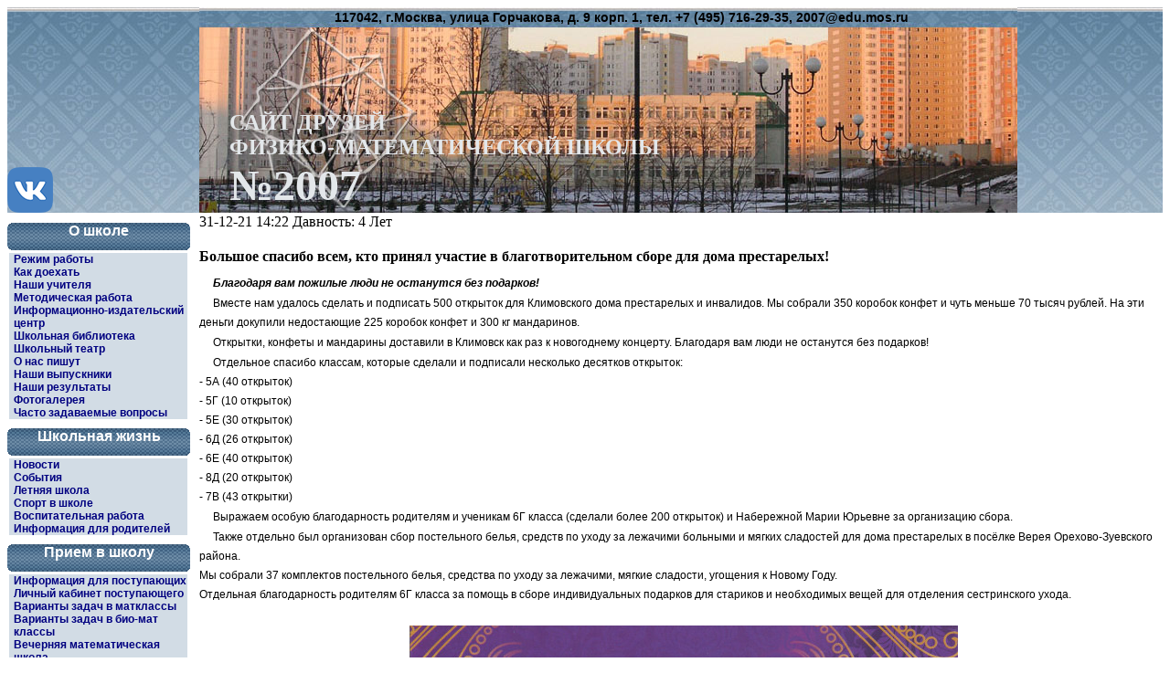

--- FILE ---
content_type: text/html; charset=windows-1251
request_url: http://fmsh2007.ru/index.php?id=72&tx_ttnews%5Btt_news%5D=504&tx_ttnews%5BbackPid%5D=383&cHash=553e2031e6f3b0f4ea324fe66f089134
body_size: 3825
content:
<!DOCTYPE html
	PUBLIC "-//W3C//DTD HTML 4.0 Transitional//EN">
<html lang="ru">
<head>

<meta http-equiv="Content-Type" content="text/html; charset=windows-1251">
<!-- 
	This website is powered by TYPO3 - inspiring people to share!
	TYPO3 is a free open source Content Management Framework initially created by Kasper Skaarhoj and licensed under GNU/GPL.
	TYPO3 is copyright 1998-2011 of Kasper Skaarhoj. Extensions are copyright of their respective owners.
	Information and contribution at http://typo3.com/ and http://typo3.org/
-->



<title>Большое спасибо всем, кто принял участие в благотворительном сборе для дома престарелых!</title>
<meta name="generator" content="TYPO3 4.5 CMS">

<link rel="stylesheet" type="text/css" href="typo3temp/stylesheet_e4faf52f43.css?1304750640" media="all">
<link rel="stylesheet" type="text/css" href="typo3/sysext/cms/tslib/media/scripts/defaultstylesheet.css?1298676071" media="all">



<script src="typo3temp/javascript_93077bb238.js?1304750640" type="text/javascript"></script>


<link href="fmsh2007/130/css/style.css" rel="stylesheet" type="text/css">
<script language="Javascript" type="text/javascript" >
function changeMain() {
  var im= document.getElementById("tbl_logo");
  newCl(im,'logom');
  var im1= document.getElementById("tbl_td_logo");
  newCl(im1,'logom');

}

function newCl(im,p_name){
 try{
   im.setAttribute("class",  p_name);
   im.className=p_name;
 }catch(e){
  
 }
}
</script>
</head>
<body>

<center>
<table class="main_tbl" align="center"  border="0" cellpadding="0" cellspacing="0">
<tr class="main_tbl">
  <td width=200px valign="bottom" >
    <a href="https://vk.com/club176747261">
      <img width=50 height=50 src="/fmsh2007/130/images/VK_Blue_Logo.png" border=0/>
    </a>
  </td>
  <td width=100%>
    <table id="tbl_logo" class="logo" align=center  border="0" cellpadding="0" cellspacing="0">
    <tr><td id="tbl_td_logo" class="logo">
     <table border="0" width=100% height=100%>
      <tr>
        <td colspan=1 valign=top>
          <table border="0"  align="center" width="100%" height="100%" border="0" cellpadding="0" cellspacing="0"> 
           <tr>
            <TD CLASS="menu"><font color="black">117042, г.Москва, улица Горчакова, д. 9 корп. 1, тел. +7 (495) 716-29-35, <a href="mailto:2007@edu.mos.ru" style="color:black;">2007@edu.mos.ru</a></font></td>
           </tr>
          </table>
        </td>
      </tr>
      <tr>
       <td  valign=bottom>
        <a href="/" class="logo">САЙТ ДРУЗЕЙ<br>ФИЗИКО-МАТЕМАТИЧЕСКОЙ ШКОЛЫ<br><font size="28pt">№2007</font></a>
       </td>
      </tr>
     </table>
    </td></tr>
    </table>
  </td>
</tr>
<tr class="main_cont">
  <td colspan=2  class="main_cont">
   <table class="main_cont" border="0" cellpadding="0" cellspacing="0">
    <tr style="height:78;">
      <!--td class="borderl"><img src="fmsh2007/130/images/border.jpg" border="0" width="52" height="78"/></td>
      <td class="separatorl">&nbsp;</td-->  
      <td class="main_cont" >
        <table class="main_cont" border="0" cellpadding="0" cellspacing="0">
           <tr height="1px">
           <td><img src="fmsh2007/130/images/blank.gif" height="1px" width=200px border=0></td>
           <td colspan="4"></td>
           </tr>
           <tr height="100%">
              <td class="menu_cont"><div class="menu1-level1-no"><a href="index.php?id=87" onfocus="blurLink(this);"  >О школе</a></div><div class="menu1-level2-no"><a href="index.php?id=432" onfocus="blurLink(this);"  >Режим работы</a></div><div class="menu1-level2-no"><a href="index.php?id=address" onfocus="blurLink(this);"  >Как доехать</a></div><div class="menu1-level2-no"><a href="index.php?id=teachers" onfocus="blurLink(this);"  >Наши учителя</a></div><div class="menu1-level2-no"><a href="index.php?id=241" onfocus="blurLink(this);"  >Методическая работа</a></div><div class="menu1-level2-no"><a href="index.php?id=282" onfocus="blurLink(this);"  >Информационно-издательский центр</a></div><div class="menu1-level2-no"><a href="index.php?id=344" onfocus="blurLink(this);"  >Школьная библиотека</a></div><div class="menu1-level2-no"><a href="index.php?id=364" onfocus="blurLink(this);"  >Школьный театр</a></div><div class="menu1-level2-no"><a href="index.php?id=123" onfocus="blurLink(this);"  >О нас пишут</a></div><div class="menu1-level2-no"><a href="index.php?id=78" onfocus="blurLink(this);"  >Наши выпускники</a></div><div class="menu1-level2-no"><a href="index.php?id=info" onfocus="blurLink(this);"  >Наши результаты</a></div><div class="menu1-level2-no"><a href="index.php?id=34" onfocus="blurLink(this);"  >Фотогалерея</a></div><div class="menu1-level2-no"><a href="index.php?id=401" onfocus="blurLink(this);"  >Часто задаваемые вопросы</a></div><div class="menu1-level1-no"><a href="index.php?id=news_archive" onfocus="blurLink(this);"  >Школьная жизнь</a></div><div class="menu1-level2-no"><a href="index.php?id=383" onfocus="blurLink(this);"  >Новости</a></div><div class="menu1-level2-no"><a href="index.php?id=272" onfocus="blurLink(this);"  >События</a></div><div class="menu1-level2-no"><a href="index.php?id=418" onfocus="blurLink(this);"  >Летняя школа</a></div><div class="menu1-level2-no"><a href="index.php?id=84" onfocus="blurLink(this);"  >Спорт в школе</a></div><div class="menu1-level2-no"><a href="index.php?id=399" onfocus="blurLink(this);"  >Воспитательная работа</a></div><div class="menu1-level2-no"><a href="index.php?id=405" onfocus="blurLink(this);"  >Информация для родителей</a></div><div class="menu1-level1-no"><a href="index.php?id=66" onfocus="blurLink(this);"  >Прием в школу</a></div><div class="menu1-level2-no"><a href="index.php?id=702" onfocus="blurLink(this);"  >Информация для поступающих</a></div><div class="menu1-level2-no"><a href="index.php?id=678" onfocus="blurLink(this);"  >Личный кабинет поступающего</a></div><div class="menu1-level2-no"><a href="index.php?id=111" onfocus="blurLink(this);"  >Варианты задач в матклассы</a></div><div class="menu1-level2-no"><a href="index.php?id=703" onfocus="blurLink(this);"  >Варианты задач в био-мат классы</a></div><div class="menu1-level2-no"><a href="index.php?id=110" onfocus="blurLink(this);"  >Вечерняя математическая школа</a></div><div class="menu1-level2-no"><a href="index.php?id=689" onfocus="blurLink(this);"  >"Математическая мозаика"</a></div><div class="menu1-level2-no"><a href="index.php?id=697" onfocus="blurLink(this);"  >Вечерняя физическая школа</a></div><div class="menu1-level2-no"><a href="index.php?id=571" onfocus="blurLink(this);"  >"Занимательная математика"</a></div><div class="menu1-level1-no"><a href="index.php?id=81" onfocus="blurLink(this);"  >Учебный процесс</a></div><div class="menu1-level2-no"><a href="index.php?id=430" onfocus="blurLink(this);"  >Электронный дневник</a></div><div class="menu1-level2-no"><a href="index.php?id=82" onfocus="blurLink(this);"  >Математика</a></div><div class="menu1-level2-no"><a href="index.php?id=83" onfocus="blurLink(this);"  >Физика</a></div><div class="menu1-level2-no"><a href="index.php?id=inf" onfocus="blurLink(this);"  >Информатика и ИКТ</a></div><div class="menu1-level2-no"><a href="index.php?id=589" onfocus="blurLink(this);"  >Русский язык</a></div><div class="menu1-level2-no"><a href="index.php?id=425" onfocus="blurLink(this);"  >Литература</a></div><div class="menu1-level2-no"><a href="index.php?id=437" onfocus="blurLink(this);"  >Проектная деятельность</a></div><div class="menu1-level2-no"><a href="index.php?id=359" onfocus="blurLink(this);"  >Дополнительное образование</a></div><div class="menu1-level2-no"><a href="index.php?id=402" onfocus="blurLink(this);"  >Консультации</a></div><div class="menu1-level2-no"><a href="index.php?id=431" onfocus="blurLink(this);"  >Каникулы</a></div><div class="menu1-level2-no"><a href="index.php?id=606" onfocus="blurLink(this);"  >Кружок "НИИ Робототехника"</a></div><div class="menu1-level1-no"><a href="index.php?id=731" onfocus="blurLink(this);"  >Ресурсный центр</a></div><div class="menu1-level2-no"><a href="index.php?id=734" onfocus="blurLink(this);"  >Программы</a></div><div class="menu1-level2-no"><a href="index.php?id=735" onfocus="blurLink(this);"  >Календари работ</a></div><div class="menu1-level2-no"><a href="index.php?id=736" onfocus="blurLink(this);"  >Учебные пособия</a></div><div class="menu1-level2-no"><a href="index.php?id=737" onfocus="blurLink(this);"  >Семинары для учителей</a></div><div class="menu1-level1-no"><a href="index.php?id=724" onfocus="blurLink(this);"  >Био-мат класс</a></div><div class="menu1-level2-no"><a href="index.php?id=725" onfocus="blurLink(this);"  >Биологическая практика</a></div><div class="menu1-level2-no"><a href="index.php?id=726" onfocus="blurLink(this);"  >Мероприятия</a></div><div class="menu1-level2-no"><a href="index.php?id=727" onfocus="blurLink(this);"  >Вечерняя биологическая школа</a></div><div class="menu1-level2-no"><a href="index.php?id=728" onfocus="blurLink(this);"  >Биологический кружок</a></div><div class="menu1-level2-no"><a href="index.php?id=729" onfocus="blurLink(this);"  >Прием</a></div><div class="menu1-level2-no"><a href="index.php?id=730" onfocus="blurLink(this);"  >Преподаватели</a></div><div class="menu1-level1-no"><a href="index.php?id=37" onfocus="blurLink(this);"  >Олимпиады</a></div><div class="menu1-level2-no"><a href="index.php?id=71" onfocus="blurLink(this);"  >Турниры Архимеда</a></div><div class="menu1-level2-no"><a href="index.php?id=740" onfocus="blurLink(this);"  >Архив</a></div><div class="menu1-level2-no"><a href="index.php?id=423" onfocus="blurLink(this);"  >Турнир им. А.П. Савина</a></div><div class="menu1-level1-no"><a href="index.php?id=88" onfocus="blurLink(this);"  >Ссылки</a></div></td>
              <td><img src="fmsh2007/130/images/blank.gif" height="1px" width=10px border=0></td>
              <td class="main_cont" rowspan="2">
                
	<!--  CONTENT ELEMENT, uid:107/text [begin] -->
		<div id="c107" class="csc-default" ></div>
	<!--  CONTENT ELEMENT, uid:107/text [end] -->
		
	<!--  CONTENT ELEMENT, uid:64/list [begin] -->
		<div id="c64" class="csc-default" >
		<!--  Plugin inserted: [begin] -->
			

<div class="news-single-item">

	<div class="news-single-timedata">31-12-21 14:22 Давность: 4 Лет</div>
		<h2><font face="verdana" size="3"><strong>Большое спасибо всем, кто принял участие в благотворительном сборе для дома престарелых!</strong></font></h2>
		<!--
		 Категория: События, Турнир Архимеда, Футбол, Шахматы  
		-->
		
		<p class="bodytext"><strong><em>Благодаря вам пожилые люди не останутся без подарков! </em></strong></p>
		 
		<p class="bodytext">Вместе нам удалось сделать и подписать 500 открыток для Климовского  дома престарелых и инвалидов. Мы собрали 350 коробок конфет и чуть  меньше 70 тысяч рублей. На эти деньги докупили недостающие 225 коробок  конфет и 300 кг мандаринов.</p>
<p class="bodytext">Открытки, конфеты и мандарины доставили в Климовск как раз к новогоднему концерту. Благодаря вам люди не останутся без подарков!</p>
<p class="bodytext">Отдельное спасибо классам, которые сделали и подписали несколько десятков открыток:<br /> - 5А (40 открыток)<br /> - 5Г (10 открыток)<br /> - 5Е (30 открыток)<br /> - 6Д (26 открыток)<br /> - 6Е (40 открыток)<br /> - 8Д (20 открыток)<br /> - 7В (43 открытки)</p>
<p class="bodytext">Выражаем особую благодарность родителям и ученикам 6Г класса (сделали  более 200 открыток) и Набережной Марии Юрьевне за организацию сбора.</p>
<p class="bodytext">Также отдельно был организован сбор постельного белья, средств по  уходу за лежачими больными и мягких сладостей для дома престарелых в  посёлке Верея Орехово-Зуевского района.  <br /> Мы собрали 37 комплектов постельного белья, средства по уходу за лежачими, мягкие сладости, угощения к Новому Году.<br /> Отдельная благодарность родителям 6Г класса за помощь в сборе  индивидуальных подарков для стариков и необходимых вещей для отделения  сестринского ухода.</p>
<p class="bodytext">&nbsp;</p>
<p style="text-align: center; " class="bodytext"><img src="uploads/RTEmagicC_53014f2e9d.jpg.jpg" style="width: 600px; height: 848px; " alt="" /></p><div></div>
		<hr class="clearer" />
			
						  
				  	
				 	
			
					
				 					  
				
					
					
			
					
					

			
			
	<div class="news-single-backlink">	
	<a href="index.php?id=383" ><- назад в: Новости</a>
	</div>
</div>		

		<!--  Plugin inserted: [end] -->
			</div>
	<!--  CONTENT ELEMENT, uid:64/list [end] -->
		
              </td>
              <td><img src="fmsh2007/130/images/blank.gif" height="1px" width=10px border=0></td>
              <td class="right_cont" rowspan="2"></td>
           </tr>
           <tr>
               <td class="left_cont"></td>
               <td colspan="4"></td>
           </tr>
        </table>
      </td>
      <!--td class="separatorr"></td>  
      <td class="borderr"><img src="fmsh2007/130/images/border.jpg" border="0" width="50" height="78"/></td>
       -->
    </tr>
   </table>

  </td>
</tr>
<tr>
 <td colspan=2 class="footer">&nbsp;</td>
</tr>
</table>
</center>




</body>
</html>

--- FILE ---
content_type: text/css
request_url: http://fmsh2007.ru/typo3/sysext/cms/tslib/media/scripts/defaultstylesheet.css?1298676071
body_size: 852
content:
/*  Default stylesheet use in the static template record "cSet stylesheet" */
/* TYPO3 SVN ID: $Id: defaultstylesheet.css 3437 2008-03-16 16:22:11Z flyguide $ */

A:link {
	background-color : transparent;
	color : navy;
	text-decoration : none;
	font-weight : bold;
}
A:visited {
	background-color : transparent;
	color : navy;
	font-weight : bold;
	text-decoration : none;
}
A:hover {
	background-color : transparent;
	color : #FF0000;
	text-decoration : none;
}
A:active {
	background-color : transparent;
	color : navy;
	font-weight : bold;
	text-decoration : none;
}


SELECT {
	font-family: Verdana, Arial, Helvetica;
	font-size: 10px
}
TEXTAREA {
	font-family: Verdana, Arial, Helvetica;
	font-size: 10px
}
INPUT {
	font-family: Verdana, Arial, Helvetica;
	font-size: 10px
}


H1 {
	font-family : Verdana, sans-serif;
	font-size : 18px;
	color : black;
	margin-bottom : 0px;
	margin-top : 10px;
}
H2 {
	font-family : Verdana, sans-serif;
	font-size : 15px;
	color : #666666;
	margin-bottom : 10px;
	margin-top : 20px;
}
H3 {
	font-family : Verdana, sans-serif;
	font-size : 12px;
	color : #666666;
	margin-bottom : 0px;
	margin-top : 10px;
}
H4 {
	font-family : Verdana, sans-serif;
	font-size : 10px;
	color : black;
	margin-bottom : 0px;
	margin-top : 10px;
}
.subhead1 {
	font-family : Verdana, sans-serif;
	font-size : 10px;
	color : black;
}
.subhead2 {
	font-family : Verdana, sans-serif;
	font-size : 10px;
	color : green;
}
.subhead3 {
	font-family : Verdana, sans-serif;
	font-size : 10px;
	color : red;
}
.headerdate {
	font-family : Verdana, sans-serif;
	font-size : 10px;
	color : Green;
	font-weight: normal;
}







P {
	font-family : Verdana, sans-serif;
	font-size : 11px;
	line-height : 180%;
	color: #333333;
	margin-top : 1px;
	margin-bottom : 1px;
	padding-bottom : 0px;
	text-indent : 20px;
}
.caption {
	font-family : Verdana, sans-serif;
	font-size : 10px;
	color : #FF9966;
}
.bulletlist {
	font-family : Verdana, sans-serif;
	font-size : 10px;
	color : #6600CC;
}
.table {
	font-family : Verdana, sans-serif;
	font-size : 11px;
	color : #CC3366;
}







.searchform {
	font-family : Verdana, sans-serif;
	font-size : 12px;
	color : #6600CC;
	font-weight : normal;
}
.searchresultpagetitle {
	font-family : Verdana, sans-serif;
	font-size : 15px;
	color : #333333;
	font-weight : bold;
}
.searchresultcontent {
	font-family : Verdana, sans-serif;
	font-size : 11px;
	color : #6600CC;
	font-weight : normal;
}
.searchresultheader {
	font-family : Verdana, sans-serif;
	font-size : 14px;
	color : #333366;
	font-weight : bolder;
}
.searchmarkup {
	color : #FF0066;
}




.loginform {
	font-family : Verdana, sans-serif;
	font-size : 14px;
	color : #CC0000;
	font-weight : normal;
}




.mailform {
	font-family : Verdana, sans-serif;
	font-size : 12px;
	color : #003366;
	font-weight : normal;
}
.mailformrequired {
	font-family : Verdana, sans-serif;
	font-size : 12px;
	color : #003366;
	font-weight : bolder;
}
.mailformcomment {
	font-family : Verdana, sans-serif;
	font-size : 12px;
	color : #CC0000;
	font-weight : bolder;
}
.mailformradio {
	font-family : Verdana, sans-serif;
	font-size : 10px;
	color : #003366;
	font-weight : normal;
}






.filelinks {
	font-family : Verdana, sans-serif;
	font-size : 14px;
	color : #990000;
}
.filelinkssize {
	font-family : Verdana, sans-serif;
	font-size : 14px;
	color : Green;
}



.sitemap1 {
	font-family : Verdana, sans-serif;
	font-size : 12px;
	color : #CC6600;
}
.sitemap2 {
	font-family : Verdana, sans-serif;
	font-size : 11px;
	color : #990000;
	margin-left : 20px;
}
.sitemap3 {
	font-family : Verdana, sans-serif;
	font-size : 10px;
	color : #333399;
	margin-left : 40px;
}
.sitemap4 {
	font-family : Verdana, sans-serif;
	font-size : 9px;
	color : #003333;
	margin-left : 60px;
}




.celmenu {
	font-family : Verdana, sans-serif;
	font-size : 12px;
	color : olive;
	margin-top : 10px;
}
.celsubmenu {
	font-family : Verdana, sans-serif;
	font-size : 11px;
	color : #666699;
	margin-left : 20px;
	margin-top : 3px;
}





--- FILE ---
content_type: text/css
request_url: http://fmsh2007.ru/fmsh2007/130/css/style.css
body_size: 1056
content:
table.main_tbl {
 margin:0;
 padding:0;
 width:100%;
}
tr.main_tbl{
 background-image: url(../images/main_bg.jpg);
 background-repeat: repeat-x;
}
table.logom{
 width:895px;
 height:385px;
}
td.logom{
 background-image: url(../images/header2.jpg);
 background-repeat: no-repeat;
 width:895px;
 height:385px;
 text-align: left;
 vertical-align: bottom;
 padding: 0 0 0 30;
}


table.logo{
 width:895px;
 height:225px;
}
td.logo{
 background-image: url(../images/header3.jpg);
 background-repeat: no-repeat;
 width:895px;
 height:225px;
 text-align: left;
 vertical-align: bottom;
 padding: 0 0 0 30;
}
td.logo a,
td.logo a:hover,
td.logo a:visited,
td.logom a,
td.logom a:hover,
td.logom a:visited

{
 text-align: center;
 font-size:18pt;
 color:#e3e7ea;
}
div.logo{
 text-align: center;
 width:500px;
}

tr.main_cont{
 height:100%;
}
table.main_cont{
 width:100%;
 height:100%;
}
div.main_cont{
 width:100%;
 height:100%;
 overflow: auto;
 margin: 0 5 0 5;
}
td.borderl{
 background-image: url(../images/Page-BgTexture.jpg);
 background-repeat: repeat-y;
 width:52px;
 height:78px;
 vertical-align:top;
}
td.separatorl{
 background-image: url(../images/right_separator.jpg);
 background-repeat: repeat-y;
 width:2px;
 margin: 0 0 0 0;
 padding: 0 0 0 0;
}
td.borderr{
 background-image: url(../images/Page-BgTexture.jpg);
 background-repeat: repeat-y;
 width:50px;
 height:78px;
 vertical-align:top;
}
td.separatorr{
 background-image: url(../images/right_separator.jpg);
 background-repeat: repeat-y;
 width:2px;
 height:100%;
 margin: 0 0 0 0;
 padding: 0 0 0 0;
}
td.main_cont,td.right_cont,td.left_cont,td.menu_cont{
 text-align: left;
 vertical-align: top;
}

td.main_cont{
width:100%;
}

td.menu_cont{
 width:200px;

}
td.footer{
 background-image: url(../images/Page-BgTexture.jpg);
 background-repeat: repeat-x;
 height:10px;
}

/*********************
Menu
***********************/

div.menu1-level1-no,
div.menu1-level1-act{
  text-align: center; 
  vertical-align: middle;
  background-image: url(../images/menu_header.gif);
  background-repeat: no-repeat;
  height:30px;
  padding: 0 0 0 0;
  margin: 10 0 3 0;
}


DIV.menu1-level1-no A, 
DIV.menu1-level1-no A:visited, 
DIV.menu1-level1-no A:hover, 
DIV.menu1-level1-act A, 
DIV.menu1-level1-act A:visited{
  padding-top:0;padding-bottom:0;padding-left:0;padding-right:0;
  cursor:hand; 
  font-family:Arial, Tahoma;
  font-size:16px; 
  text-decoration:none;
  vertical-align:middle;
  width:151;
  color:#FFFFFF;
}

DIV.menu1-level2-no A , 
DIV.menu1-level3-no A ,
DIV.menu1-level4-no A,
DIV.menu1-level2-no A:visited , 
DIV.menu1-level3-no A:visited ,
DIV.menu1-level4-no A:visited   {
  padding-top:0;padding-bottom:0;padding-left:0;padding-right:0;
  cursor:hand; 
  font-family:Arial, Tahoma;
  font-size:12px; 
  text-decoration:none;
  vertical-align:middle;
  width:151;
}
DIV.menu1-level2-no A:hover , 
DIV.menu1-level3-no A:hover,
DIV.menu1-level4-no A:hover{
  padding-top:0;padding-bottom:0;padding-left:0;padding-right:0;
  cursor:hand; 
  font-family:Arial, Tahoma;
  font-size:12px; 
  text-decoration:none;
  vertical-align:middle;
  width:151;
}
DIV.menu1-level2-act A , 
DIV.menu1-level3-act A ,
DIV.menu1-level4-act A,
DIV.menu1-level2-act A:visited , 
DIV.menu1-level3-act A:visited ,
DIV.menu1-level4-act A:visited  {
  padding-top:0;padding-bottom:0;padding-left:0;padding-right:0;
  cursor:hand; 
  font-family:Arial, Tahoma;
  font-size:13px; 
  text-decoration:none;
  vertical-align:middle;
  width:151;
  margin: 0 0 0 2;
}

DIV.menu1-level2-no,
DIV.menu1-level2-act{
  font-weight:bold;
 padding-left:5px;
 background:#d2dce5;
 width:190px;
 margin:0 0 0 2;
}

DIV.menu1-level3-no,
DIV.menu1-level3-act{
 font-decoration:bold;
 padding-left:15px;
 background:#d2dce5;
 width:180px;
 margin:0 0 0 2;
}

DIV.menu1-level4-no,
DIV.menu1-level4-act{
 font-decoration:bold;
 padding-left:25px;
 background:#d2dce5;
 width:170px;
 margin:0 0 0 2;

}
p{
font-family: Verdana,sans-serif;
font-size: 12px;
color: #000000;
margin-top: 1px;
margin-bottom: 1px;
margin-left: 0px;
margin-right: 0px;
padding-bottom: 0px;
text-indent: 15px;
}
h2{
color: #000000;
font-weight:bold;
}
h3,h3.align-center{
color: #000000;
margin-left: 0px;
margin-right: 0px;
font-weight:bold;
}
.align-center{
  text-align:center;
}


td.menu,
td.menu a,
td.menu a:hover,
td.menu a:visited
{
  color:#FFFFFF;
  vertical-align:top;
  text-align:center;
  font-family: Verdana,sans-serif;
  font-size: 14px;
  font-weight: bold; 
}            
.jdGallery .carousel
{
  top:100px;
}
